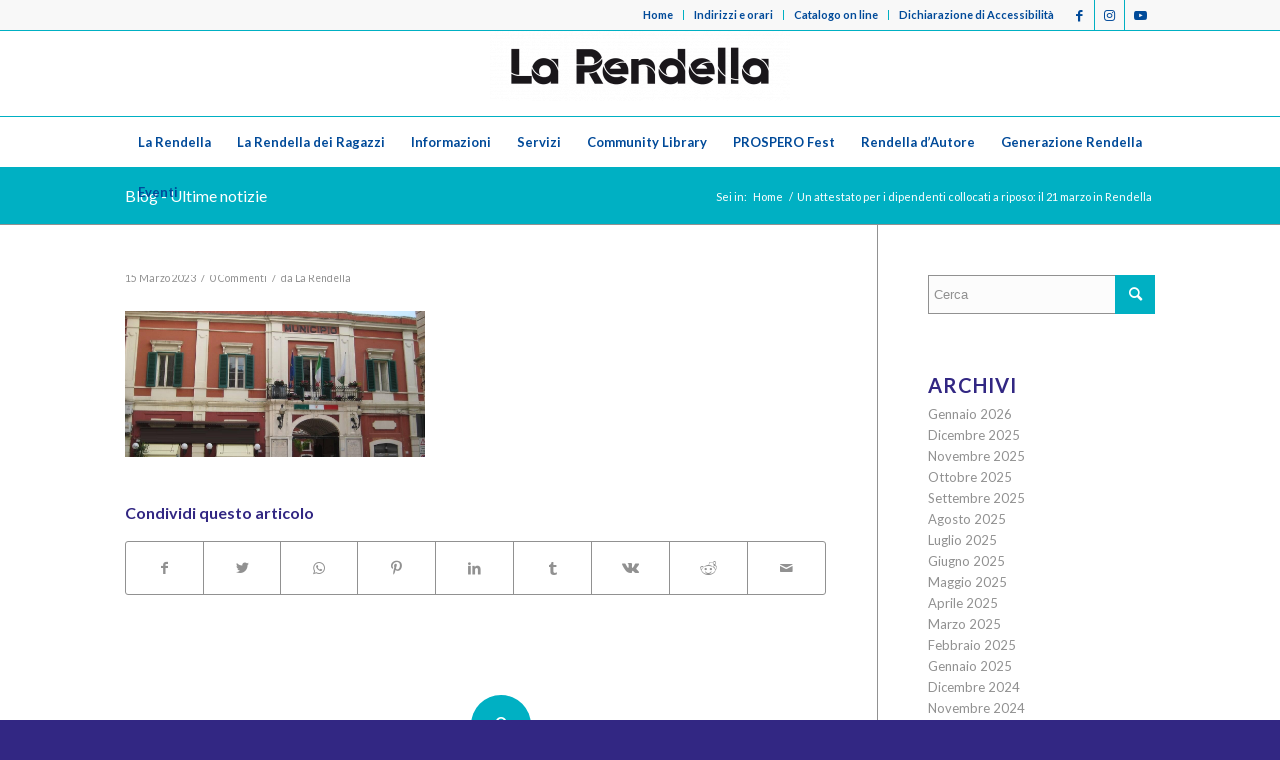

--- FILE ---
content_type: text/html; charset=UTF-8
request_url: https://larendella.it/2023/03/un-attestato-per-i-dipendenti-collocati-a-riposo-il-21-marzo-in-rendella/municipio/
body_size: 14703
content:
<!DOCTYPE html>
<html lang="it-IT" class="html_stretched responsive av-preloader-disabled av-default-lightbox  html_header_top html_logo_center html_bottom_nav_header html_menu_right html_custom html_header_sticky html_header_shrinking html_header_topbar_active html_mobile_menu_phone html_header_searchicon_disabled html_content_align_center html_header_unstick_top_disabled html_header_stretch_disabled html_av-submenu-hidden html_av-submenu-display-click html_av-overlay-side html_av-overlay-side-minimal html_av-submenu-noclone html_entry_id_26534 av-cookies-no-cookie-consent av-no-preview html_text_menu_active ">
<head>
<meta charset="UTF-8" />


<!-- mobile setting -->
<meta name="viewport" content="width=device-width, initial-scale=1">

<!-- Scripts/CSS and wp_head hook -->
<meta name='robots' content='index, follow, max-image-preview:large, max-snippet:-1, max-video-preview:-1' />
	<style>img:is([sizes="auto" i], [sizes^="auto," i]) { contain-intrinsic-size: 3000px 1500px }</style>
	
	<!-- This site is optimized with the Yoast SEO plugin v26.0 - https://yoast.com/wordpress/plugins/seo/ -->
	<title>- La Rendella - Biblioteca civica Monopoli</title>
	<link rel="canonical" href="https://larendella.it/2023/03/un-attestato-per-i-dipendenti-collocati-a-riposo-il-21-marzo-in-rendella/municipio/" />
	<meta property="og:locale" content="it_IT" />
	<meta property="og:type" content="article" />
	<meta property="og:title" content="- La Rendella - Biblioteca civica Monopoli" />
	<meta property="og:url" content="https://larendella.it/2023/03/un-attestato-per-i-dipendenti-collocati-a-riposo-il-21-marzo-in-rendella/municipio/" />
	<meta property="og:site_name" content="La Rendella - Biblioteca civica Monopoli" />
	<meta property="article:modified_time" content="2023-03-15T12:25:09+00:00" />
	<meta property="og:image" content="https://larendella.it/2023/03/un-attestato-per-i-dipendenti-collocati-a-riposo-il-21-marzo-in-rendella/municipio" />
	<meta property="og:image:width" content="1162" />
	<meta property="og:image:height" content="566" />
	<meta property="og:image:type" content="image/jpeg" />
	<script type="application/ld+json" class="yoast-schema-graph">{"@context":"https://schema.org","@graph":[{"@type":"WebPage","@id":"https://larendella.it/2023/03/un-attestato-per-i-dipendenti-collocati-a-riposo-il-21-marzo-in-rendella/municipio/","url":"https://larendella.it/2023/03/un-attestato-per-i-dipendenti-collocati-a-riposo-il-21-marzo-in-rendella/municipio/","name":"- La Rendella - Biblioteca civica Monopoli","isPartOf":{"@id":"https://larendella.it/#website"},"primaryImageOfPage":{"@id":"https://larendella.it/2023/03/un-attestato-per-i-dipendenti-collocati-a-riposo-il-21-marzo-in-rendella/municipio/#primaryimage"},"image":{"@id":"https://larendella.it/2023/03/un-attestato-per-i-dipendenti-collocati-a-riposo-il-21-marzo-in-rendella/municipio/#primaryimage"},"thumbnailUrl":"https://larendella.it/wp-content/uploads/2023/03/municipio.jpg","datePublished":"2023-03-15T12:25:06+00:00","dateModified":"2023-03-15T12:25:09+00:00","breadcrumb":{"@id":"https://larendella.it/2023/03/un-attestato-per-i-dipendenti-collocati-a-riposo-il-21-marzo-in-rendella/municipio/#breadcrumb"},"inLanguage":"it-IT","potentialAction":[{"@type":"ReadAction","target":["https://larendella.it/2023/03/un-attestato-per-i-dipendenti-collocati-a-riposo-il-21-marzo-in-rendella/municipio/"]}]},{"@type":"ImageObject","inLanguage":"it-IT","@id":"https://larendella.it/2023/03/un-attestato-per-i-dipendenti-collocati-a-riposo-il-21-marzo-in-rendella/municipio/#primaryimage","url":"https://larendella.it/wp-content/uploads/2023/03/municipio.jpg","contentUrl":"https://larendella.it/wp-content/uploads/2023/03/municipio.jpg"},{"@type":"BreadcrumbList","@id":"https://larendella.it/2023/03/un-attestato-per-i-dipendenti-collocati-a-riposo-il-21-marzo-in-rendella/municipio/#breadcrumb","itemListElement":[{"@type":"ListItem","position":1,"name":"Home","item":"https://larendella.it/homepage/"},{"@type":"ListItem","position":2,"name":"Un attestato per i dipendenti collocati a riposo: il 21 marzo in Rendella","item":"https://larendella.it/2023/03/un-attestato-per-i-dipendenti-collocati-a-riposo-il-21-marzo-in-rendella/"}]},{"@type":"WebSite","@id":"https://larendella.it/#website","url":"https://larendella.it/","name":"La Rendella - Biblioteca civica Monopoli","description":"Sito istituzionale della Biblioteca Civica di Monopoli","potentialAction":[{"@type":"SearchAction","target":{"@type":"EntryPoint","urlTemplate":"https://larendella.it/?s={search_term_string}"},"query-input":{"@type":"PropertyValueSpecification","valueRequired":true,"valueName":"search_term_string"}}],"inLanguage":"it-IT"}]}</script>
	<!-- / Yoast SEO plugin. -->


<link rel="alternate" type="application/rss+xml" title="La Rendella - Biblioteca civica Monopoli &raquo; Feed" href="https://larendella.it/feed/" />
<link rel="alternate" type="application/rss+xml" title="La Rendella - Biblioteca civica Monopoli &raquo; Feed dei commenti" href="https://larendella.it/comments/feed/" />
<link rel="alternate" type="application/rss+xml" title="La Rendella - Biblioteca civica Monopoli &raquo;  Feed dei commenti" href="https://larendella.it/2023/03/un-attestato-per-i-dipendenti-collocati-a-riposo-il-21-marzo-in-rendella/municipio/feed/" />

<!-- google webfont font replacement -->

			<script type='text/javascript'>

				(function() {
					
					/*	check if webfonts are disabled by user setting via cookie - or user must opt in.	*/
					var html = document.getElementsByTagName('html')[0];
					var cookie_check = html.className.indexOf('av-cookies-needs-opt-in') >= 0 || html.className.indexOf('av-cookies-can-opt-out') >= 0;
					var allow_continue = true;
					var silent_accept_cookie = html.className.indexOf('av-cookies-user-silent-accept') >= 0;

					if( cookie_check && ! silent_accept_cookie )
					{
						if( ! document.cookie.match(/aviaCookieConsent/) || html.className.indexOf('av-cookies-session-refused') >= 0 )
						{
							allow_continue = false;
						}
						else
						{
							if( ! document.cookie.match(/aviaPrivacyRefuseCookiesHideBar/) )
							{
								allow_continue = false;
							}
							else if( ! document.cookie.match(/aviaPrivacyEssentialCookiesEnabled/) )
							{
								allow_continue = false;
							}
							else if( document.cookie.match(/aviaPrivacyGoogleWebfontsDisabled/) )
							{
								allow_continue = false;
							}
						}
					}
					
					if( allow_continue )
					{
						var f = document.createElement('link');
					
						f.type 	= 'text/css';
						f.rel 	= 'stylesheet';
						f.href 	= '//fonts.googleapis.com/css?family=Lato:300,400,700';
						f.id 	= 'avia-google-webfont';

						document.getElementsByTagName('head')[0].appendChild(f);
					}
				})();
			
			</script>
			<script type="text/javascript">
/* <![CDATA[ */
window._wpemojiSettings = {"baseUrl":"https:\/\/s.w.org\/images\/core\/emoji\/16.0.1\/72x72\/","ext":".png","svgUrl":"https:\/\/s.w.org\/images\/core\/emoji\/16.0.1\/svg\/","svgExt":".svg","source":{"concatemoji":"https:\/\/larendella.it\/wp-includes\/js\/wp-emoji-release.min.js?ver=6.8.3"}};
/*! This file is auto-generated */
!function(s,n){var o,i,e;function c(e){try{var t={supportTests:e,timestamp:(new Date).valueOf()};sessionStorage.setItem(o,JSON.stringify(t))}catch(e){}}function p(e,t,n){e.clearRect(0,0,e.canvas.width,e.canvas.height),e.fillText(t,0,0);var t=new Uint32Array(e.getImageData(0,0,e.canvas.width,e.canvas.height).data),a=(e.clearRect(0,0,e.canvas.width,e.canvas.height),e.fillText(n,0,0),new Uint32Array(e.getImageData(0,0,e.canvas.width,e.canvas.height).data));return t.every(function(e,t){return e===a[t]})}function u(e,t){e.clearRect(0,0,e.canvas.width,e.canvas.height),e.fillText(t,0,0);for(var n=e.getImageData(16,16,1,1),a=0;a<n.data.length;a++)if(0!==n.data[a])return!1;return!0}function f(e,t,n,a){switch(t){case"flag":return n(e,"\ud83c\udff3\ufe0f\u200d\u26a7\ufe0f","\ud83c\udff3\ufe0f\u200b\u26a7\ufe0f")?!1:!n(e,"\ud83c\udde8\ud83c\uddf6","\ud83c\udde8\u200b\ud83c\uddf6")&&!n(e,"\ud83c\udff4\udb40\udc67\udb40\udc62\udb40\udc65\udb40\udc6e\udb40\udc67\udb40\udc7f","\ud83c\udff4\u200b\udb40\udc67\u200b\udb40\udc62\u200b\udb40\udc65\u200b\udb40\udc6e\u200b\udb40\udc67\u200b\udb40\udc7f");case"emoji":return!a(e,"\ud83e\udedf")}return!1}function g(e,t,n,a){var r="undefined"!=typeof WorkerGlobalScope&&self instanceof WorkerGlobalScope?new OffscreenCanvas(300,150):s.createElement("canvas"),o=r.getContext("2d",{willReadFrequently:!0}),i=(o.textBaseline="top",o.font="600 32px Arial",{});return e.forEach(function(e){i[e]=t(o,e,n,a)}),i}function t(e){var t=s.createElement("script");t.src=e,t.defer=!0,s.head.appendChild(t)}"undefined"!=typeof Promise&&(o="wpEmojiSettingsSupports",i=["flag","emoji"],n.supports={everything:!0,everythingExceptFlag:!0},e=new Promise(function(e){s.addEventListener("DOMContentLoaded",e,{once:!0})}),new Promise(function(t){var n=function(){try{var e=JSON.parse(sessionStorage.getItem(o));if("object"==typeof e&&"number"==typeof e.timestamp&&(new Date).valueOf()<e.timestamp+604800&&"object"==typeof e.supportTests)return e.supportTests}catch(e){}return null}();if(!n){if("undefined"!=typeof Worker&&"undefined"!=typeof OffscreenCanvas&&"undefined"!=typeof URL&&URL.createObjectURL&&"undefined"!=typeof Blob)try{var e="postMessage("+g.toString()+"("+[JSON.stringify(i),f.toString(),p.toString(),u.toString()].join(",")+"));",a=new Blob([e],{type:"text/javascript"}),r=new Worker(URL.createObjectURL(a),{name:"wpTestEmojiSupports"});return void(r.onmessage=function(e){c(n=e.data),r.terminate(),t(n)})}catch(e){}c(n=g(i,f,p,u))}t(n)}).then(function(e){for(var t in e)n.supports[t]=e[t],n.supports.everything=n.supports.everything&&n.supports[t],"flag"!==t&&(n.supports.everythingExceptFlag=n.supports.everythingExceptFlag&&n.supports[t]);n.supports.everythingExceptFlag=n.supports.everythingExceptFlag&&!n.supports.flag,n.DOMReady=!1,n.readyCallback=function(){n.DOMReady=!0}}).then(function(){return e}).then(function(){var e;n.supports.everything||(n.readyCallback(),(e=n.source||{}).concatemoji?t(e.concatemoji):e.wpemoji&&e.twemoji&&(t(e.twemoji),t(e.wpemoji)))}))}((window,document),window._wpemojiSettings);
/* ]]> */
</script>
<style id='wp-emoji-styles-inline-css' type='text/css'>

	img.wp-smiley, img.emoji {
		display: inline !important;
		border: none !important;
		box-shadow: none !important;
		height: 1em !important;
		width: 1em !important;
		margin: 0 0.07em !important;
		vertical-align: -0.1em !important;
		background: none !important;
		padding: 0 !important;
	}
</style>
<link rel='stylesheet' id='wp-block-library-css' href='https://larendella.it/wp-includes/css/dist/block-library/style.min.css?ver=6.8.3' type='text/css' media='all' />
<style id='classic-theme-styles-inline-css' type='text/css'>
/*! This file is auto-generated */
.wp-block-button__link{color:#fff;background-color:#32373c;border-radius:9999px;box-shadow:none;text-decoration:none;padding:calc(.667em + 2px) calc(1.333em + 2px);font-size:1.125em}.wp-block-file__button{background:#32373c;color:#fff;text-decoration:none}
</style>
<style id='global-styles-inline-css' type='text/css'>
:root{--wp--preset--aspect-ratio--square: 1;--wp--preset--aspect-ratio--4-3: 4/3;--wp--preset--aspect-ratio--3-4: 3/4;--wp--preset--aspect-ratio--3-2: 3/2;--wp--preset--aspect-ratio--2-3: 2/3;--wp--preset--aspect-ratio--16-9: 16/9;--wp--preset--aspect-ratio--9-16: 9/16;--wp--preset--color--black: #000000;--wp--preset--color--cyan-bluish-gray: #abb8c3;--wp--preset--color--white: #ffffff;--wp--preset--color--pale-pink: #f78da7;--wp--preset--color--vivid-red: #cf2e2e;--wp--preset--color--luminous-vivid-orange: #ff6900;--wp--preset--color--luminous-vivid-amber: #fcb900;--wp--preset--color--light-green-cyan: #7bdcb5;--wp--preset--color--vivid-green-cyan: #00d084;--wp--preset--color--pale-cyan-blue: #8ed1fc;--wp--preset--color--vivid-cyan-blue: #0693e3;--wp--preset--color--vivid-purple: #9b51e0;--wp--preset--gradient--vivid-cyan-blue-to-vivid-purple: linear-gradient(135deg,rgba(6,147,227,1) 0%,rgb(155,81,224) 100%);--wp--preset--gradient--light-green-cyan-to-vivid-green-cyan: linear-gradient(135deg,rgb(122,220,180) 0%,rgb(0,208,130) 100%);--wp--preset--gradient--luminous-vivid-amber-to-luminous-vivid-orange: linear-gradient(135deg,rgba(252,185,0,1) 0%,rgba(255,105,0,1) 100%);--wp--preset--gradient--luminous-vivid-orange-to-vivid-red: linear-gradient(135deg,rgba(255,105,0,1) 0%,rgb(207,46,46) 100%);--wp--preset--gradient--very-light-gray-to-cyan-bluish-gray: linear-gradient(135deg,rgb(238,238,238) 0%,rgb(169,184,195) 100%);--wp--preset--gradient--cool-to-warm-spectrum: linear-gradient(135deg,rgb(74,234,220) 0%,rgb(151,120,209) 20%,rgb(207,42,186) 40%,rgb(238,44,130) 60%,rgb(251,105,98) 80%,rgb(254,248,76) 100%);--wp--preset--gradient--blush-light-purple: linear-gradient(135deg,rgb(255,206,236) 0%,rgb(152,150,240) 100%);--wp--preset--gradient--blush-bordeaux: linear-gradient(135deg,rgb(254,205,165) 0%,rgb(254,45,45) 50%,rgb(107,0,62) 100%);--wp--preset--gradient--luminous-dusk: linear-gradient(135deg,rgb(255,203,112) 0%,rgb(199,81,192) 50%,rgb(65,88,208) 100%);--wp--preset--gradient--pale-ocean: linear-gradient(135deg,rgb(255,245,203) 0%,rgb(182,227,212) 50%,rgb(51,167,181) 100%);--wp--preset--gradient--electric-grass: linear-gradient(135deg,rgb(202,248,128) 0%,rgb(113,206,126) 100%);--wp--preset--gradient--midnight: linear-gradient(135deg,rgb(2,3,129) 0%,rgb(40,116,252) 100%);--wp--preset--font-size--small: 13px;--wp--preset--font-size--medium: 20px;--wp--preset--font-size--large: 36px;--wp--preset--font-size--x-large: 42px;--wp--preset--spacing--20: 0.44rem;--wp--preset--spacing--30: 0.67rem;--wp--preset--spacing--40: 1rem;--wp--preset--spacing--50: 1.5rem;--wp--preset--spacing--60: 2.25rem;--wp--preset--spacing--70: 3.38rem;--wp--preset--spacing--80: 5.06rem;--wp--preset--shadow--natural: 6px 6px 9px rgba(0, 0, 0, 0.2);--wp--preset--shadow--deep: 12px 12px 50px rgba(0, 0, 0, 0.4);--wp--preset--shadow--sharp: 6px 6px 0px rgba(0, 0, 0, 0.2);--wp--preset--shadow--outlined: 6px 6px 0px -3px rgba(255, 255, 255, 1), 6px 6px rgba(0, 0, 0, 1);--wp--preset--shadow--crisp: 6px 6px 0px rgba(0, 0, 0, 1);}:where(.is-layout-flex){gap: 0.5em;}:where(.is-layout-grid){gap: 0.5em;}body .is-layout-flex{display: flex;}.is-layout-flex{flex-wrap: wrap;align-items: center;}.is-layout-flex > :is(*, div){margin: 0;}body .is-layout-grid{display: grid;}.is-layout-grid > :is(*, div){margin: 0;}:where(.wp-block-columns.is-layout-flex){gap: 2em;}:where(.wp-block-columns.is-layout-grid){gap: 2em;}:where(.wp-block-post-template.is-layout-flex){gap: 1.25em;}:where(.wp-block-post-template.is-layout-grid){gap: 1.25em;}.has-black-color{color: var(--wp--preset--color--black) !important;}.has-cyan-bluish-gray-color{color: var(--wp--preset--color--cyan-bluish-gray) !important;}.has-white-color{color: var(--wp--preset--color--white) !important;}.has-pale-pink-color{color: var(--wp--preset--color--pale-pink) !important;}.has-vivid-red-color{color: var(--wp--preset--color--vivid-red) !important;}.has-luminous-vivid-orange-color{color: var(--wp--preset--color--luminous-vivid-orange) !important;}.has-luminous-vivid-amber-color{color: var(--wp--preset--color--luminous-vivid-amber) !important;}.has-light-green-cyan-color{color: var(--wp--preset--color--light-green-cyan) !important;}.has-vivid-green-cyan-color{color: var(--wp--preset--color--vivid-green-cyan) !important;}.has-pale-cyan-blue-color{color: var(--wp--preset--color--pale-cyan-blue) !important;}.has-vivid-cyan-blue-color{color: var(--wp--preset--color--vivid-cyan-blue) !important;}.has-vivid-purple-color{color: var(--wp--preset--color--vivid-purple) !important;}.has-black-background-color{background-color: var(--wp--preset--color--black) !important;}.has-cyan-bluish-gray-background-color{background-color: var(--wp--preset--color--cyan-bluish-gray) !important;}.has-white-background-color{background-color: var(--wp--preset--color--white) !important;}.has-pale-pink-background-color{background-color: var(--wp--preset--color--pale-pink) !important;}.has-vivid-red-background-color{background-color: var(--wp--preset--color--vivid-red) !important;}.has-luminous-vivid-orange-background-color{background-color: var(--wp--preset--color--luminous-vivid-orange) !important;}.has-luminous-vivid-amber-background-color{background-color: var(--wp--preset--color--luminous-vivid-amber) !important;}.has-light-green-cyan-background-color{background-color: var(--wp--preset--color--light-green-cyan) !important;}.has-vivid-green-cyan-background-color{background-color: var(--wp--preset--color--vivid-green-cyan) !important;}.has-pale-cyan-blue-background-color{background-color: var(--wp--preset--color--pale-cyan-blue) !important;}.has-vivid-cyan-blue-background-color{background-color: var(--wp--preset--color--vivid-cyan-blue) !important;}.has-vivid-purple-background-color{background-color: var(--wp--preset--color--vivid-purple) !important;}.has-black-border-color{border-color: var(--wp--preset--color--black) !important;}.has-cyan-bluish-gray-border-color{border-color: var(--wp--preset--color--cyan-bluish-gray) !important;}.has-white-border-color{border-color: var(--wp--preset--color--white) !important;}.has-pale-pink-border-color{border-color: var(--wp--preset--color--pale-pink) !important;}.has-vivid-red-border-color{border-color: var(--wp--preset--color--vivid-red) !important;}.has-luminous-vivid-orange-border-color{border-color: var(--wp--preset--color--luminous-vivid-orange) !important;}.has-luminous-vivid-amber-border-color{border-color: var(--wp--preset--color--luminous-vivid-amber) !important;}.has-light-green-cyan-border-color{border-color: var(--wp--preset--color--light-green-cyan) !important;}.has-vivid-green-cyan-border-color{border-color: var(--wp--preset--color--vivid-green-cyan) !important;}.has-pale-cyan-blue-border-color{border-color: var(--wp--preset--color--pale-cyan-blue) !important;}.has-vivid-cyan-blue-border-color{border-color: var(--wp--preset--color--vivid-cyan-blue) !important;}.has-vivid-purple-border-color{border-color: var(--wp--preset--color--vivid-purple) !important;}.has-vivid-cyan-blue-to-vivid-purple-gradient-background{background: var(--wp--preset--gradient--vivid-cyan-blue-to-vivid-purple) !important;}.has-light-green-cyan-to-vivid-green-cyan-gradient-background{background: var(--wp--preset--gradient--light-green-cyan-to-vivid-green-cyan) !important;}.has-luminous-vivid-amber-to-luminous-vivid-orange-gradient-background{background: var(--wp--preset--gradient--luminous-vivid-amber-to-luminous-vivid-orange) !important;}.has-luminous-vivid-orange-to-vivid-red-gradient-background{background: var(--wp--preset--gradient--luminous-vivid-orange-to-vivid-red) !important;}.has-very-light-gray-to-cyan-bluish-gray-gradient-background{background: var(--wp--preset--gradient--very-light-gray-to-cyan-bluish-gray) !important;}.has-cool-to-warm-spectrum-gradient-background{background: var(--wp--preset--gradient--cool-to-warm-spectrum) !important;}.has-blush-light-purple-gradient-background{background: var(--wp--preset--gradient--blush-light-purple) !important;}.has-blush-bordeaux-gradient-background{background: var(--wp--preset--gradient--blush-bordeaux) !important;}.has-luminous-dusk-gradient-background{background: var(--wp--preset--gradient--luminous-dusk) !important;}.has-pale-ocean-gradient-background{background: var(--wp--preset--gradient--pale-ocean) !important;}.has-electric-grass-gradient-background{background: var(--wp--preset--gradient--electric-grass) !important;}.has-midnight-gradient-background{background: var(--wp--preset--gradient--midnight) !important;}.has-small-font-size{font-size: var(--wp--preset--font-size--small) !important;}.has-medium-font-size{font-size: var(--wp--preset--font-size--medium) !important;}.has-large-font-size{font-size: var(--wp--preset--font-size--large) !important;}.has-x-large-font-size{font-size: var(--wp--preset--font-size--x-large) !important;}
:where(.wp-block-post-template.is-layout-flex){gap: 1.25em;}:where(.wp-block-post-template.is-layout-grid){gap: 1.25em;}
:where(.wp-block-columns.is-layout-flex){gap: 2em;}:where(.wp-block-columns.is-layout-grid){gap: 2em;}
:root :where(.wp-block-pullquote){font-size: 1.5em;line-height: 1.6;}
</style>
<link rel='stylesheet' id='avia-merged-styles-css' href='https://larendella.it/wp-content/uploads/dynamic_avia/avia-merged-styles-17e663665d33a7afead3efc7df41774b---68da7bf426264.css' type='text/css' media='all' />
<script type="text/javascript" src="https://larendella.it/wp-includes/js/jquery/jquery.min.js?ver=3.7.1" id="jquery-core-js"></script>
<script type="text/javascript" src="https://larendella.it/wp-includes/js/jquery/jquery-migrate.min.js?ver=3.4.1" id="jquery-migrate-js"></script>
<link rel="https://api.w.org/" href="https://larendella.it/wp-json/" /><link rel="alternate" title="JSON" type="application/json" href="https://larendella.it/wp-json/wp/v2/media/26534" /><link rel="EditURI" type="application/rsd+xml" title="RSD" href="https://larendella.it/xmlrpc.php?rsd" />
<meta name="generator" content="WordPress 6.8.3" />
<link rel='shortlink' href='https://larendella.it/?p=26534' />
<link rel="alternate" title="oEmbed (JSON)" type="application/json+oembed" href="https://larendella.it/wp-json/oembed/1.0/embed?url=https%3A%2F%2Flarendella.it%2F2023%2F03%2Fun-attestato-per-i-dipendenti-collocati-a-riposo-il-21-marzo-in-rendella%2Fmunicipio%2F" />
<link rel="alternate" title="oEmbed (XML)" type="text/xml+oembed" href="https://larendella.it/wp-json/oembed/1.0/embed?url=https%3A%2F%2Flarendella.it%2F2023%2F03%2Fun-attestato-per-i-dipendenti-collocati-a-riposo-il-21-marzo-in-rendella%2Fmunicipio%2F&#038;format=xml" />
<link rel="profile" href="http://gmpg.org/xfn/11" />
<link rel="alternate" type="application/rss+xml" title="La Rendella - Biblioteca civica Monopoli RSS2 Feed" href="https://larendella.it/feed/" />
<link rel="pingback" href="https://larendella.it/xmlrpc.php" />

<style type='text/css' media='screen'>
 #top #header_main > .container, #top #header_main > .container .main_menu  .av-main-nav > li > a, #top #header_main #menu-item-shop .cart_dropdown_link{ height:85px; line-height: 85px; }
 .html_top_nav_header .av-logo-container{ height:85px;  }
 .html_header_top.html_header_sticky #top #wrap_all #main{ padding-top:167px; } 
</style>
<!--[if lt IE 9]><script src="https://larendella.it/wp-content/themes/enfold/js/html5shiv.js"></script><![endif]-->
<link rel="icon" href="http://larendella.it/wp-content/uploads/2019/12/favicon.png" type="image/png">

<!-- To speed up the rendering and to display the site as fast as possible to the user we include some styles and scripts for above the fold content inline -->
<script type="text/javascript">'use strict';var avia_is_mobile=!1;if(/Android|webOS|iPhone|iPad|iPod|BlackBerry|IEMobile|Opera Mini/i.test(navigator.userAgent)&&'ontouchstart' in document.documentElement){avia_is_mobile=!0;document.documentElement.className+=' avia_mobile '}
else{document.documentElement.className+=' avia_desktop '};document.documentElement.className+=' js_active ';(function(){var e=['-webkit-','-moz-','-ms-',''],n='';for(var t in e){if(e[t]+'transform' in document.documentElement.style){document.documentElement.className+=' avia_transform ';n=e[t]+'transform'};if(e[t]+'perspective' in document.documentElement.style)document.documentElement.className+=' avia_transform3d '};if(typeof document.getElementsByClassName=='function'&&typeof document.documentElement.getBoundingClientRect=='function'&&avia_is_mobile==!1){if(n&&window.innerHeight>0){setTimeout(function(){var e=0,o={},a=0,t=document.getElementsByClassName('av-parallax'),i=window.pageYOffset||document.documentElement.scrollTop;for(e=0;e<t.length;e++){t[e].style.top='0px';o=t[e].getBoundingClientRect();a=Math.ceil((window.innerHeight+i-o.top)*0.3);t[e].style[n]='translate(0px, '+a+'px)';t[e].style.top='auto';t[e].className+=' enabled-parallax '}},50)}}})();</script><style type='text/css'>
@font-face {font-family: 'entypo-fontello'; font-weight: normal; font-style: normal; font-display: auto;
src: url('https://larendella.it/wp-content/themes/enfold/config-templatebuilder/avia-template-builder/assets/fonts/entypo-fontello.woff2') format('woff2'),
url('https://larendella.it/wp-content/themes/enfold/config-templatebuilder/avia-template-builder/assets/fonts/entypo-fontello.woff') format('woff'),
url('https://larendella.it/wp-content/themes/enfold/config-templatebuilder/avia-template-builder/assets/fonts/entypo-fontello.ttf') format('truetype'), 
url('https://larendella.it/wp-content/themes/enfold/config-templatebuilder/avia-template-builder/assets/fonts/entypo-fontello.svg#entypo-fontello') format('svg'),
url('https://larendella.it/wp-content/themes/enfold/config-templatebuilder/avia-template-builder/assets/fonts/entypo-fontello.eot'),
url('https://larendella.it/wp-content/themes/enfold/config-templatebuilder/avia-template-builder/assets/fonts/entypo-fontello.eot?#iefix') format('embedded-opentype');
} #top .avia-font-entypo-fontello, body .avia-font-entypo-fontello, html body [data-av_iconfont='entypo-fontello']:before{ font-family: 'entypo-fontello'; }
</style>

<!--
Debugging Info for Theme support: 

Theme: Enfold
Version: 4.8.3
Installed: enfold
AviaFramework Version: 5.0
AviaBuilder Version: 4.8
aviaElementManager Version: 1.0.1
- - - - - - - - - - -
ChildTheme: Biblioteca Monopoli
ChildTheme Version: 1.0
ChildTheme Installed: enfold

ML:1024-PU:68-PLA:5
WP:6.8.3
Compress: CSS:all theme files - JS:all theme files
Updates: disabled
PLAu:4
-->
</head>




<body id="top" class="attachment wp-singular attachment-template-default single single-attachment postid-26534 attachmentid-26534 attachment-jpeg wp-theme-enfold wp-child-theme-biblio-mon  rtl_columns stretched lato avia-responsive-images-support" itemscope="itemscope" itemtype="https://schema.org/WebPage" >

	
	<div id='wrap_all'>

	
<header id='header' class='all_colors header_color light_bg_color  av_header_top av_logo_center av_bottom_nav_header av_menu_right av_custom av_header_sticky av_header_shrinking av_header_stretch_disabled av_mobile_menu_phone av_header_searchicon_disabled av_header_unstick_top_disabled av_header_border_disabled'  role="banner" itemscope="itemscope" itemtype="https://schema.org/WPHeader" >

		<div id='header_meta' class='container_wrap container_wrap_meta  av_icon_active_right av_extra_header_active av_secondary_right av_entry_id_26534'>
		
			      <div class='container'>
			      <ul class='noLightbox social_bookmarks icon_count_3'><li class='social_bookmarks_facebook av-social-link-facebook social_icon_1'><a target="_blank" aria-label="Collegamento a Facebook" href='https://www.facebook.com/larendella' aria-hidden='false' data-av_icon='' data-av_iconfont='entypo-fontello' title='Facebook' rel="noopener"><span class='avia_hidden_link_text'>Facebook</span></a></li><li class='social_bookmarks_instagram av-social-link-instagram social_icon_2'><a target="_blank" aria-label="Collegamento a Instagram" href='https://www.instagram.com/larendella/' aria-hidden='false' data-av_icon='' data-av_iconfont='entypo-fontello' title='Instagram' rel="noopener"><span class='avia_hidden_link_text'>Instagram</span></a></li><li class='social_bookmarks_youtube av-social-link-youtube social_icon_3'><a target="_blank" aria-label="Collegamento a Youtube" href='https://www.youtube.com/channel/UCY9qv86FoyhPVgM_xDMuHqg' aria-hidden='false' data-av_icon='' data-av_iconfont='entypo-fontello' title='Youtube' rel="noopener"><span class='avia_hidden_link_text'>Youtube</span></a></li></ul><nav class='sub_menu'  role="navigation" itemscope="itemscope" itemtype="https://schema.org/SiteNavigationElement" ><ul id="avia2-menu" class="menu"><li id="menu-item-3015" class="menu-item menu-item-type-custom menu-item-object-custom menu-item-home menu-item-3015"><a href="http://larendella.it/">Home</a></li>
<li id="menu-item-3219" class="menu-item menu-item-type-post_type menu-item-object-page menu-item-3219"><a href="https://larendella.it/indirizzi-e-orari/">Indirizzi e orari</a></li>
<li id="menu-item-5404" class="menu-item menu-item-type-custom menu-item-object-custom menu-item-5404"><a target="_blank" href="https://cloud.sbn.it/opac2/BA1/37/ricercaSemplice" rel="noopener">Catalogo on line</a></li>
<li id="menu-item-16638" class="menu-item menu-item-type-custom menu-item-object-custom menu-item-16638"><a target="_blank" href="https://form.agid.gov.it/view/4f0ee2fd-df26-4a09-882e-edad294c45d8/" rel="noopener">Dichiarazione di Accessibilità</a></li>
</ul></nav>			      </div>
		</div>

		<div  id='header_main' class='container_wrap container_wrap_logo'>
	
        <div class='container av-logo-container'><div class='inner-container'><span class='logo'><a href='https://larendella.it/'><img src="http://larendella.it/wp-content/uploads/2022/04/La-Rendella-300x70.png" height="100" width="300" alt='La Rendella - Biblioteca civica Monopoli' title='' /></a></span></div></div><div id='header_main_alternate' class='container_wrap'><div class='container'><nav class='main_menu' data-selectname='Seleziona una pagina'  role="navigation" itemscope="itemscope" itemtype="https://schema.org/SiteNavigationElement" ><div class="avia-menu av-main-nav-wrap"><ul id="avia-menu" class="menu av-main-nav"><li id="menu-item-3385" class="menu-item menu-item-type-custom menu-item-object-custom menu-item-has-children menu-item-top-level menu-item-top-level-1"><a href="#" itemprop="url"><span class="avia-bullet"></span><span class="avia-menu-text">La Rendella</span><span class="avia-menu-fx"><span class="avia-arrow-wrap"><span class="avia-arrow"></span></span></span></a>


<ul class="sub-menu">
	<li id="menu-item-5381" class="menu-item menu-item-type-post_type menu-item-object-page"><a href="https://larendella.it/la-rendella/la-biblioteca-civica-prospero-rendella/" itemprop="url"><span class="avia-bullet"></span><span class="avia-menu-text">Biblioteca civica Prospero Rendella</span></a></li>
	<li id="menu-item-15391" class="menu-item menu-item-type-post_type menu-item-object-page"><a href="https://larendella.it/la-rendella/music-lab/" itemprop="url"><span class="avia-bullet"></span><span class="avia-menu-text">Music Lab</span></a></li>
	<li id="menu-item-15404" class="menu-item menu-item-type-post_type menu-item-object-page"><a href="https://larendella.it/la-rendella/food-lab/" itemprop="url"><span class="avia-bullet"></span><span class="avia-menu-text">Food Lab</span></a></li>
	<li id="menu-item-15475" class="menu-item menu-item-type-post_type menu-item-object-page"><a href="https://larendella.it/la-rendella/hi-tech-lab/" itemprop="url"><span class="avia-bullet"></span><span class="avia-menu-text">Hi-tech Lab</span></a></li>
	<li id="menu-item-3387" class="menu-item menu-item-type-post_type menu-item-object-page"><a href="https://larendella.it/la-rendella/archivio-storico/" itemprop="url"><span class="avia-bullet"></span><span class="avia-menu-text">Archivio storico</span></a></li>
	<li id="menu-item-27942" class="menu-item menu-item-type-custom menu-item-object-custom menu-item-has-children"><a href="#" itemprop="url"><span class="avia-bullet"></span><span class="avia-menu-text">Sala dei Pescatori</span></a>
	<ul class="sub-menu">
		<li id="menu-item-15308" class="menu-item menu-item-type-post_type menu-item-object-page"><a href="https://larendella.it/la-rendella/sala-dei-pescatori/" itemprop="url"><span class="avia-bullet"></span><span class="avia-menu-text">La sala</span></a></li>
		<li id="menu-item-27941" class="menu-item menu-item-type-post_type menu-item-object-page"><a href="https://larendella.it/la-rendella/info-point/" itemprop="url"><span class="avia-bullet"></span><span class="avia-menu-text">Info-Point</span></a></li>
		<li id="menu-item-27940" class="menu-item menu-item-type-post_type menu-item-object-page"><a href="https://larendella.it/la-rendella/rotte-da-sud-est/" itemprop="url"><span class="avia-bullet"></span><span class="avia-menu-text">Rotte da sud est</span></a></li>
	</ul>
</li>
	<li id="menu-item-5377" class="menu-item menu-item-type-custom menu-item-object-custom menu-item-has-children"><a href="#" itemprop="url"><span class="avia-bullet"></span><span class="avia-menu-text">Notizie storiche</span></a>
	<ul class="sub-menu">
		<li id="menu-item-3287" class="menu-item menu-item-type-post_type menu-item-object-page"><a href="https://larendella.it/la-storia/profilo-storico/" itemprop="url"><span class="avia-bullet"></span><span class="avia-menu-text">Profilo storico</span></a></li>
		<li id="menu-item-5378" class="menu-item menu-item-type-post_type menu-item-object-page"><a href="https://larendella.it/la-storia/il-palazzo/" itemprop="url"><span class="avia-bullet"></span><span class="avia-menu-text">Il Palazzo</span></a></li>
		<li id="menu-item-5379" class="menu-item menu-item-type-post_type menu-item-object-page"><a href="https://larendella.it/la-storia/gli-scavi-archeologici/" itemprop="url"><span class="avia-bullet"></span><span class="avia-menu-text">Gli scavi archeologici</span></a></li>
		<li id="menu-item-5380" class="menu-item menu-item-type-post_type menu-item-object-page"><a href="https://larendella.it/la-storia/prospero-rendella/" itemprop="url"><span class="avia-bullet"></span><span class="avia-menu-text">Prospero Rendella</span></a></li>
	</ul>
</li>
</ul>
</li>
<li id="menu-item-15651" class="menu-item menu-item-type-custom menu-item-object-custom menu-item-has-children menu-item-top-level menu-item-top-level-2"><a href="#" itemprop="url"><span class="avia-bullet"></span><span class="avia-menu-text">La Rendella dei Ragazzi</span><span class="avia-menu-fx"><span class="avia-arrow-wrap"><span class="avia-arrow"></span></span></span></a>


<ul class="sub-menu">
	<li id="menu-item-5729" class="menu-item menu-item-type-post_type menu-item-object-page"><a href="https://larendella.it/rendella-0-12-anni/" itemprop="url"><span class="avia-bullet"></span><span class="avia-menu-text">Rendella 0-12 anni</span></a></li>
	<li id="menu-item-15585" class="menu-item menu-item-type-post_type menu-item-object-page"><a href="https://larendella.it/young-adult/" itemprop="url"><span class="avia-bullet"></span><span class="avia-menu-text">Young Adult</span></a></li>
	<li id="menu-item-15576" class="menu-item menu-item-type-custom menu-item-object-custom menu-item-has-children"><a href="#" itemprop="url"><span class="avia-bullet"></span><span class="avia-menu-text">Attività</span></a>
	<ul class="sub-menu">
		<li id="menu-item-18079" class="menu-item menu-item-type-custom menu-item-object-custom menu-item-has-children"><a href="#" itemprop="url"><span class="avia-bullet"></span><span class="avia-menu-text">Proposte per le scuole</span></a>
		<ul class="sub-menu">
			<li id="menu-item-26743" class="menu-item menu-item-type-post_type menu-item-object-page"><a href="https://larendella.it/proposte-per-le-scuole-anno-2023-2024/" itemprop="url"><span class="avia-bullet"></span><span class="avia-menu-text">Anno 2023/2024</span></a></li>
			<li id="menu-item-25120" class="menu-item menu-item-type-post_type menu-item-object-page"><a href="https://larendella.it/proposte-per-le-scuole-anno-2022/" itemprop="url"><span class="avia-bullet"></span><span class="avia-menu-text">Anno 2022</span></a></li>
			<li id="menu-item-18072" class="menu-item menu-item-type-post_type menu-item-object-page"><a href="https://larendella.it/proposte-per-le-scuole-anno-2021/" itemprop="url"><span class="avia-bullet"></span><span class="avia-menu-text">Anno 2021</span></a></li>
			<li id="menu-item-18077" class="menu-item menu-item-type-post_type menu-item-object-page"><a href="https://larendella.it/proposte-per-le-scuole-anno-2020/" itemprop="url"><span class="avia-bullet"></span><span class="avia-menu-text">Anno 2020</span></a></li>
		</ul>
</li>
		<li id="menu-item-12397" class="menu-item menu-item-type-post_type menu-item-object-page"><a href="https://larendella.it/rendella-dei-bambini/" itemprop="url"><span class="avia-bullet"></span><span class="avia-menu-text">Rendella dei bambini</span></a></li>
	</ul>
</li>
</ul>
</li>
<li id="menu-item-5384" class="menu-item menu-item-type-custom menu-item-object-custom menu-item-has-children menu-item-top-level menu-item-top-level-3"><a href="#" itemprop="url"><span class="avia-bullet"></span><span class="avia-menu-text">Informazioni</span><span class="avia-menu-fx"><span class="avia-arrow-wrap"><span class="avia-arrow"></span></span></span></a>


<ul class="sub-menu">
	<li id="menu-item-5395" class="menu-item menu-item-type-post_type menu-item-object-page"><a href="https://larendella.it/indirizzi-e-orari/" itemprop="url"><span class="avia-bullet"></span><span class="avia-menu-text">Indirizzi e orari</span></a></li>
	<li id="menu-item-5402" class="menu-item menu-item-type-post_type menu-item-object-page"><a href="https://larendella.it/accesso-e-iscrizione/" itemprop="url"><span class="avia-bullet"></span><span class="avia-menu-text">Accesso e Iscrizione</span></a></li>
	<li id="menu-item-5403" class="menu-item menu-item-type-custom menu-item-object-custom menu-item-has-children"><a href="#" itemprop="url"><span class="avia-bullet"></span><span class="avia-menu-text">Spazi</span></a>
	<ul class="sub-menu">
		<li id="menu-item-15574" class="menu-item menu-item-type-post_type menu-item-object-page"><a href="https://larendella.it/mappa-della-biblioteca/" itemprop="url"><span class="avia-bullet"></span><span class="avia-menu-text">Mappa della biblioteca</span></a></li>
		<li id="menu-item-15690" class="menu-item menu-item-type-post_type menu-item-object-page"><a href="https://larendella.it/come-utilizzare-gli-spazi-della-biblioteca/" itemprop="url"><span class="avia-bullet"></span><span class="avia-menu-text">Come utilizzare gli spazi della biblioteca</span></a></li>
	</ul>
</li>
	<li id="menu-item-15566" class="menu-item menu-item-type-custom menu-item-object-custom menu-item-has-children"><a href="#" itemprop="url"><span class="avia-bullet"></span><span class="avia-menu-text">Collezioni</span></a>
	<ul class="sub-menu">
		<li id="menu-item-15570" class="menu-item menu-item-type-post_type menu-item-object-page"><a href="https://larendella.it/il-patrimonio/" itemprop="url"><span class="avia-bullet"></span><span class="avia-menu-text">Il Patrimonio</span></a></li>
	</ul>
</li>
</ul>
</li>
<li id="menu-item-3766" class="menu-item menu-item-type-custom menu-item-object-custom menu-item-has-children menu-item-top-level menu-item-top-level-4"><a href="#" itemprop="url"><span class="avia-bullet"></span><span class="avia-menu-text">Servizi</span><span class="avia-menu-fx"><span class="avia-arrow-wrap"><span class="avia-arrow"></span></span></span></a>


<ul class="sub-menu">
	<li id="menu-item-10643" class="menu-item menu-item-type-post_type menu-item-object-page"><a href="https://larendella.it/accesso-ai-cataloghi/" itemprop="url"><span class="avia-bullet"></span><span class="avia-menu-text">Accesso ai cataloghi</span></a></li>
	<li id="menu-item-5591" class="menu-item menu-item-type-post_type menu-item-object-page"><a href="https://larendella.it/prestito/" itemprop="url"><span class="avia-bullet"></span><span class="avia-menu-text">Prestito</span></a></li>
	<li id="menu-item-6634" class="menu-item menu-item-type-post_type menu-item-object-page"><a href="https://larendella.it/prestito-interbibliotecario-e-document-delivery/" itemprop="url"><span class="avia-bullet"></span><span class="avia-menu-text">Prestito Interbibliotecario e Document Delivery</span></a></li>
	<li id="menu-item-15278" class="menu-item menu-item-type-post_type menu-item-object-page"><a href="https://larendella.it/medialibraryonline/" itemprop="url"><span class="avia-bullet"></span><span class="avia-menu-text">MediaLibraryOnLine</span></a></li>
	<li id="menu-item-6463" class="menu-item menu-item-type-post_type menu-item-object-page"><a href="https://larendella.it/postazioni-informatiche-e-wifi/" itemprop="url"><span class="avia-bullet"></span><span class="avia-menu-text">Postazioni informatiche e WiFi</span></a></li>
	<li id="menu-item-6545" class="menu-item menu-item-type-post_type menu-item-object-page"><a href="https://larendella.it/visite-guidate/" itemprop="url"><span class="avia-bullet"></span><span class="avia-menu-text">Visite guidate</span></a></li>
	<li id="menu-item-15532" class="menu-item menu-item-type-post_type menu-item-object-page"><a href="https://larendella.it/dispositivi-ad-accesso-facilitato/" itemprop="url"><span class="avia-bullet"></span><span class="avia-menu-text">Dispositivi ad accesso facilitato</span></a></li>
	<li id="menu-item-12370" class="menu-item menu-item-type-post_type menu-item-object-page"><a href="https://larendella.it/pagina-56-gruppo-di-lettura/" itemprop="url"><span class="avia-bullet"></span><span class="avia-menu-text">Pagina 56 – Gruppo di lettura</span></a></li>
</ul>
</li>
<li id="menu-item-13901" class="menu-item menu-item-type-post_type menu-item-object-page menu-item-top-level menu-item-top-level-5"><a href="https://larendella.it/community-library/" itemprop="url"><span class="avia-bullet"></span><span class="avia-menu-text">Community Library</span><span class="avia-menu-fx"><span class="avia-arrow-wrap"><span class="avia-arrow"></span></span></span></a></li>
<li id="menu-item-13222" class="menu-item menu-item-type-custom menu-item-object-custom menu-item-top-level menu-item-top-level-6"><a href="https://larendella.it/prospero-fest/" itemprop="url"><span class="avia-bullet"></span><span class="avia-menu-text">PROSPERO Fest</span><span class="avia-menu-fx"><span class="avia-arrow-wrap"><span class="avia-arrow"></span></span></span></a></li>
<li id="menu-item-12147" class="menu-item menu-item-type-post_type menu-item-object-page menu-item-top-level menu-item-top-level-7"><a href="https://larendella.it/rendella-dautore/" itemprop="url"><span class="avia-bullet"></span><span class="avia-menu-text">Rendella d’Autore</span><span class="avia-menu-fx"><span class="avia-arrow-wrap"><span class="avia-arrow"></span></span></span></a></li>
<li id="menu-item-29568" class="menu-item menu-item-type-post_type menu-item-object-page menu-item-top-level menu-item-top-level-8"><a href="https://larendella.it/generazione-rendella/" itemprop="url"><span class="avia-bullet"></span><span class="avia-menu-text">Generazione Rendella</span><span class="avia-menu-fx"><span class="avia-arrow-wrap"><span class="avia-arrow"></span></span></span></a></li>
<li id="menu-item-4889" class="menu-item menu-item-type-post_type menu-item-object-page menu-item-top-level menu-item-top-level-9"><a href="https://larendella.it/eventi/" itemprop="url"><span class="avia-bullet"></span><span class="avia-menu-text">Eventi</span><span class="avia-menu-fx"><span class="avia-arrow-wrap"><span class="avia-arrow"></span></span></span></a></li>
<li class="av-burger-menu-main menu-item-avia-special ">
	        			<a href="#" aria-label="Menu" aria-hidden="false">
							<span class="av-hamburger av-hamburger--spin av-js-hamburger">
								<span class="av-hamburger-box">
						          <span class="av-hamburger-inner"></span>
						          <strong>Menu</strong>
								</span>
							</span>
							<span class="avia_hidden_link_text">Menu</span>
						</a>
	        		   </li></ul></div></nav></div> </div> 
		<!-- end container_wrap-->
		</div>
		<div class='header_bg'></div>

<!-- end header -->
</header>
		
	<div id='main' class='all_colors' data-scroll-offset='85'>

	<div class='stretch_full container_wrap alternate_color light_bg_color title_container'><div class='container'><strong class='main-title entry-title '><a href='https://larendella.it/' rel='bookmark' title='Link Permanente: Blog - Ultime notizie'  itemprop="headline" >Blog - Ultime notizie</a></strong><div class="breadcrumb breadcrumbs avia-breadcrumbs"><div class="breadcrumb-trail" ><span class="trail-before"><span class="breadcrumb-title">Sei in:</span></span> <span  itemscope="itemscope" itemtype="https://schema.org/BreadcrumbList" ><span  itemscope="itemscope" itemtype="https://schema.org/ListItem" itemprop="itemListElement" ><a itemprop="url" href="https://larendella.it" title="La Rendella - Biblioteca civica Monopoli" rel="home" class="trail-begin"><span itemprop="name">Home</span></a><span itemprop="position" class="hidden">1</span></span></span> <span class="sep">/</span> <span  itemscope="itemscope" itemtype="https://schema.org/BreadcrumbList" ><span  itemscope="itemscope" itemtype="https://schema.org/ListItem" itemprop="itemListElement" ><a itemprop="url" href="https://larendella.it/2023/03/un-attestato-per-i-dipendenti-collocati-a-riposo-il-21-marzo-in-rendella/" title="Un attestato per i dipendenti collocati a riposo: il 21 marzo in Rendella"><span itemprop="name">Un attestato per i dipendenti collocati a riposo: il 21 marzo in Rendella</span></a><span itemprop="position" class="hidden">2</span></span></span></div></div></div></div>
		<div class='container_wrap container_wrap_first main_color sidebar_right'>

			<div class='container template-blog template-single-blog '>

				<main class='content units av-content-small alpha '  role="main" itemprop="mainContentOfPage" >

                    <article class='post-entry post-entry-type-standard post-entry-26534 post-loop-1 post-parity-odd post-entry-last single-big post  post-26534 attachment type-attachment status-inherit hentry'  itemscope="itemscope" itemtype="https://schema.org/CreativeWork" ><div class='blog-meta'></div><div class='entry-content-wrapper clearfix standard-content'><header class="entry-content-header"><span class='post-meta-infos'><time class='date-container minor-meta updated' >15 Marzo 2023</time><span class='text-sep text-sep-date'>/</span><span class='comment-container minor-meta'><a href="https://larendella.it/2023/03/un-attestato-per-i-dipendenti-collocati-a-riposo-il-21-marzo-in-rendella/municipio/#respond" class="comments-link" >0 Commenti</a></span><span class='text-sep text-sep-comment'>/</span><span class="blog-author minor-meta">da <span class="entry-author-link"  itemprop="author" ><span class="author"><span class="fn"><a href="https://larendella.it/author/la-rendella/" title="Articoli scritti da La Rendella" rel="author">La Rendella</a></span></span></span></span></span></header><div class="entry-content"  itemprop="text" ><p class="attachment"><a href='https://larendella.it/wp-content/uploads/2023/03/municipio.jpg'><img decoding="async" width="300" height="146" src="https://larendella.it/wp-content/uploads/2023/03/municipio.jpg" class="attachment-medium size-medium" alt="" /></a></p>
</div><footer class="entry-footer"><div class='av-social-sharing-box av-social-sharing-box-default av-social-sharing-box-fullwidth'><div class="av-share-box"><h5 class='av-share-link-description av-no-toc '>Condividi questo articolo</h5><ul class="av-share-box-list noLightbox"><li class='av-share-link av-social-link-facebook' ><a target="_blank" aria-label="Condividi su Facebook" href='https://www.facebook.com/sharer.php?u=https://larendella.it/2023/03/un-attestato-per-i-dipendenti-collocati-a-riposo-il-21-marzo-in-rendella/municipio/&#038;t=' aria-hidden='false' data-av_icon='' data-av_iconfont='entypo-fontello' title='' data-avia-related-tooltip='Condividi su Facebook' rel="noopener"><span class='avia_hidden_link_text'>Condividi su Facebook</span></a></li><li class='av-share-link av-social-link-twitter' ><a target="_blank" aria-label="Condividi su Twitter" href='https://twitter.com/share?text=&#038;url=https://larendella.it/?p=26534' aria-hidden='false' data-av_icon='' data-av_iconfont='entypo-fontello' title='' data-avia-related-tooltip='Condividi su Twitter' rel="noopener"><span class='avia_hidden_link_text'>Condividi su Twitter</span></a></li><li class='av-share-link av-social-link-whatsapp' ><a target="_blank" aria-label="Condividi su WhatsApp" href='https://api.whatsapp.com/send?text=https://larendella.it/2023/03/un-attestato-per-i-dipendenti-collocati-a-riposo-il-21-marzo-in-rendella/municipio/' aria-hidden='false' data-av_icon='' data-av_iconfont='entypo-fontello' title='' data-avia-related-tooltip='Condividi su WhatsApp' rel="noopener"><span class='avia_hidden_link_text'>Condividi su WhatsApp</span></a></li><li class='av-share-link av-social-link-pinterest' ><a target="_blank" aria-label="Condividi su Pinterest" href='https://pinterest.com/pin/create/button/?url=https%3A%2F%2Flarendella.it%2F2023%2F03%2Fun-attestato-per-i-dipendenti-collocati-a-riposo-il-21-marzo-in-rendella%2Fmunicipio%2F&#038;description=&#038;media=https%3A%2F%2Flarendella.it%2Fwp-content%2Fuploads%2F2023%2F03%2Fmunicipio.jpg' aria-hidden='false' data-av_icon='' data-av_iconfont='entypo-fontello' title='' data-avia-related-tooltip='Condividi su Pinterest' rel="noopener"><span class='avia_hidden_link_text'>Condividi su Pinterest</span></a></li><li class='av-share-link av-social-link-linkedin' ><a target="_blank" aria-label="Condividi su LinkedIn" href='https://linkedin.com/shareArticle?mini=true&#038;title=&#038;url=https://larendella.it/2023/03/un-attestato-per-i-dipendenti-collocati-a-riposo-il-21-marzo-in-rendella/municipio/' aria-hidden='false' data-av_icon='' data-av_iconfont='entypo-fontello' title='' data-avia-related-tooltip='Condividi su LinkedIn' rel="noopener"><span class='avia_hidden_link_text'>Condividi su LinkedIn</span></a></li><li class='av-share-link av-social-link-tumblr' ><a target="_blank" aria-label="Condividi su Tumblr" href='https://www.tumblr.com/share/link?url=https%3A%2F%2Flarendella.it%2F2023%2F03%2Fun-attestato-per-i-dipendenti-collocati-a-riposo-il-21-marzo-in-rendella%2Fmunicipio%2F&#038;name=&#038;description=' aria-hidden='false' data-av_icon='' data-av_iconfont='entypo-fontello' title='' data-avia-related-tooltip='Condividi su Tumblr' rel="noopener"><span class='avia_hidden_link_text'>Condividi su Tumblr</span></a></li><li class='av-share-link av-social-link-vk' ><a target="_blank" aria-label="Condividi su Vk" href='https://vk.com/share.php?url=https://larendella.it/2023/03/un-attestato-per-i-dipendenti-collocati-a-riposo-il-21-marzo-in-rendella/municipio/' aria-hidden='false' data-av_icon='' data-av_iconfont='entypo-fontello' title='' data-avia-related-tooltip='Condividi su Vk' rel="noopener"><span class='avia_hidden_link_text'>Condividi su Vk</span></a></li><li class='av-share-link av-social-link-reddit' ><a target="_blank" aria-label="Condividi su Reddit" href='https://reddit.com/submit?url=https://larendella.it/2023/03/un-attestato-per-i-dipendenti-collocati-a-riposo-il-21-marzo-in-rendella/municipio/&#038;title=' aria-hidden='false' data-av_icon='' data-av_iconfont='entypo-fontello' title='' data-avia-related-tooltip='Condividi su Reddit' rel="noopener"><span class='avia_hidden_link_text'>Condividi su Reddit</span></a></li><li class='av-share-link av-social-link-mail' ><a  aria-label="Condividi attraverso Mail" href='mailto:?subject=&#038;body=https://larendella.it/2023/03/un-attestato-per-i-dipendenti-collocati-a-riposo-il-21-marzo-in-rendella/municipio/' aria-hidden='false' data-av_icon='' data-av_iconfont='entypo-fontello' title='' data-avia-related-tooltip='Condividi attraverso Mail'><span class='avia_hidden_link_text'>Condividi attraverso Mail</span></a></li></ul></div></div></footer><div class='post_delimiter'></div></div><div class='post_author_timeline'></div><span class='hidden'>
				<span class='av-structured-data'  itemprop="image" itemscope="itemscope" itemtype="https://schema.org/ImageObject" >
						<span itemprop='url'>http://larendella.it/wp-content/uploads/2022/04/La-Rendella-300x70.png</span>
						<span itemprop='height'>0</span>
						<span itemprop='width'>0</span>
				</span>
				<span class='av-structured-data'  itemprop="publisher" itemtype="https://schema.org/Organization" itemscope="itemscope" >
						<span itemprop='name'>La Rendella</span>
						<span itemprop='logo' itemscope itemtype='https://schema.org/ImageObject'>
							<span itemprop='url'>http://larendella.it/wp-content/uploads/2022/04/La-Rendella-300x70.png</span>
						 </span>
				</span><span class='av-structured-data'  itemprop="author" itemscope="itemscope" itemtype="https://schema.org/Person" ><span itemprop='name'>La Rendella</span></span><span class='av-structured-data'  itemprop="datePublished" datetime="2023-03-15T13:25:06+01:00" >2023-03-15 13:25:06</span><span class='av-structured-data'  itemprop="dateModified" itemtype="https://schema.org/dateModified" >2023-03-15 13:25:09</span><span class='av-structured-data'  itemprop="mainEntityOfPage" itemtype="https://schema.org/mainEntityOfPage" ><span itemprop='name'></span></span></span></article><div class='single-big'></div>


	        	
	        	
<div class='comment-entry post-entry'>

<div class='comment_meta_container'>
			
			<div class='side-container-comment'>
	        		
	        		<div class='side-container-comment-inner'>
	        				        			
	        			<span class='comment-count'>0</span>
   						<span class='comment-text'>commenti</span>
   						<span class='center-border center-border-left'></span>
   						<span class='center-border center-border-right'></span>
   						
	        		</div>
	        		
	        	</div>
			
			</div>

<div class='comment_container'><h3 class='miniheading '>Lascia un Commento</h3><span class='minitext'>Vuoi partecipare alla discussione? <br/>Sentitevi liberi di contribuire!</span>	<div id="respond" class="comment-respond">
		<h3 id="reply-title" class="comment-reply-title">Lascia un commento <small><a rel="nofollow" id="cancel-comment-reply-link" href="/2023/03/un-attestato-per-i-dipendenti-collocati-a-riposo-il-21-marzo-in-rendella/municipio/#respond" style="display:none;">Annulla risposta</a></small></h3><form action="https://larendella.it/wp-comments-post.php" method="post" id="commentform" class="comment-form"><p class="comment-notes"><span id="email-notes">Il tuo indirizzo email non sarà pubblicato.</span> <span class="required-field-message">I campi obbligatori sono contrassegnati <span class="required">*</span></span></p><p class="comment-form-author"><label for="author">Nome <span class="required">*</span></label> <input id="author" name="author" type="text" value="" size="30" maxlength="245" autocomplete="name" required="required" /></p>
<p class="comment-form-email"><label for="email">Email <span class="required">*</span></label> <input id="email" name="email" type="text" value="" size="30" maxlength="100" aria-describedby="email-notes" autocomplete="email" required="required" /></p>
<p class="comment-form-url"><label for="url">Sito web</label> <input id="url" name="url" type="text" value="" size="30" maxlength="200" autocomplete="url" /></p>
<p class="comment-form-cookies-consent"><input id="wp-comment-cookies-consent" name="wp-comment-cookies-consent" type="checkbox" value="yes" /> <label for="wp-comment-cookies-consent">Salva il mio nome, email e sito web in questo browser per la prossima volta che commento.</label></p>
<p class="comment-form-comment"><label for="comment">Commento <span class="required">*</span></label> <textarea id="comment" name="comment" cols="45" rows="8" maxlength="65525" required="required"></textarea></p><p class="form-submit"><input name="submit" type="submit" id="submit" class="submit" value="Invia commento" /> <input type='hidden' name='comment_post_ID' value='26534' id='comment_post_ID' />
<input type='hidden' name='comment_parent' id='comment_parent' value='0' />
</p></form>	</div><!-- #respond -->
	</div>
</div>
				<!--end content-->
				</main>

				<aside class='sidebar sidebar_right   alpha units'  role="complementary" itemscope="itemscope" itemtype="https://schema.org/WPSideBar" ><div class='inner_sidebar extralight-border'><section id="search-2" class="widget clearfix widget_search">

<form action="https://larendella.it/" id="searchform" method="get" class="">
	<div>
		<input type="text" id="s" name="s" value="" placeholder='Cerca' />
		<input type="submit" value="" id="searchsubmit" class="button avia-font-entypo-fontello" />
			</div>
</form>
<span class="seperator extralight-border"></span></section><section id="archives-2" class="widget clearfix widget_archive"><h3 class="widgettitle">Archivi</h3>
			<ul>
					<li><a href='https://larendella.it/2026/01/'>Gennaio 2026</a></li>
	<li><a href='https://larendella.it/2025/12/'>Dicembre 2025</a></li>
	<li><a href='https://larendella.it/2025/11/'>Novembre 2025</a></li>
	<li><a href='https://larendella.it/2025/10/'>Ottobre 2025</a></li>
	<li><a href='https://larendella.it/2025/09/'>Settembre 2025</a></li>
	<li><a href='https://larendella.it/2025/08/'>Agosto 2025</a></li>
	<li><a href='https://larendella.it/2025/07/'>Luglio 2025</a></li>
	<li><a href='https://larendella.it/2025/06/'>Giugno 2025</a></li>
	<li><a href='https://larendella.it/2025/05/'>Maggio 2025</a></li>
	<li><a href='https://larendella.it/2025/04/'>Aprile 2025</a></li>
	<li><a href='https://larendella.it/2025/03/'>Marzo 2025</a></li>
	<li><a href='https://larendella.it/2025/02/'>Febbraio 2025</a></li>
	<li><a href='https://larendella.it/2025/01/'>Gennaio 2025</a></li>
	<li><a href='https://larendella.it/2024/12/'>Dicembre 2024</a></li>
	<li><a href='https://larendella.it/2024/11/'>Novembre 2024</a></li>
	<li><a href='https://larendella.it/2024/10/'>Ottobre 2024</a></li>
	<li><a href='https://larendella.it/2024/09/'>Settembre 2024</a></li>
	<li><a href='https://larendella.it/2024/08/'>Agosto 2024</a></li>
	<li><a href='https://larendella.it/2024/07/'>Luglio 2024</a></li>
	<li><a href='https://larendella.it/2024/06/'>Giugno 2024</a></li>
	<li><a href='https://larendella.it/2024/05/'>Maggio 2024</a></li>
	<li><a href='https://larendella.it/2024/04/'>Aprile 2024</a></li>
	<li><a href='https://larendella.it/2024/03/'>Marzo 2024</a></li>
	<li><a href='https://larendella.it/2024/02/'>Febbraio 2024</a></li>
	<li><a href='https://larendella.it/2024/01/'>Gennaio 2024</a></li>
	<li><a href='https://larendella.it/2023/12/'>Dicembre 2023</a></li>
	<li><a href='https://larendella.it/2023/11/'>Novembre 2023</a></li>
	<li><a href='https://larendella.it/2023/10/'>Ottobre 2023</a></li>
	<li><a href='https://larendella.it/2023/09/'>Settembre 2023</a></li>
	<li><a href='https://larendella.it/2023/08/'>Agosto 2023</a></li>
	<li><a href='https://larendella.it/2023/07/'>Luglio 2023</a></li>
	<li><a href='https://larendella.it/2023/06/'>Giugno 2023</a></li>
	<li><a href='https://larendella.it/2023/05/'>Maggio 2023</a></li>
	<li><a href='https://larendella.it/2023/04/'>Aprile 2023</a></li>
	<li><a href='https://larendella.it/2023/03/'>Marzo 2023</a></li>
	<li><a href='https://larendella.it/2023/02/'>Febbraio 2023</a></li>
	<li><a href='https://larendella.it/2023/01/'>Gennaio 2023</a></li>
	<li><a href='https://larendella.it/2022/12/'>Dicembre 2022</a></li>
	<li><a href='https://larendella.it/2022/11/'>Novembre 2022</a></li>
	<li><a href='https://larendella.it/2022/10/'>Ottobre 2022</a></li>
	<li><a href='https://larendella.it/2022/09/'>Settembre 2022</a></li>
	<li><a href='https://larendella.it/2022/08/'>Agosto 2022</a></li>
	<li><a href='https://larendella.it/2022/07/'>Luglio 2022</a></li>
	<li><a href='https://larendella.it/2022/06/'>Giugno 2022</a></li>
	<li><a href='https://larendella.it/2022/05/'>Maggio 2022</a></li>
	<li><a href='https://larendella.it/2022/04/'>Aprile 2022</a></li>
	<li><a href='https://larendella.it/2022/03/'>Marzo 2022</a></li>
	<li><a href='https://larendella.it/2022/02/'>Febbraio 2022</a></li>
	<li><a href='https://larendella.it/2022/01/'>Gennaio 2022</a></li>
	<li><a href='https://larendella.it/2021/12/'>Dicembre 2021</a></li>
	<li><a href='https://larendella.it/2021/11/'>Novembre 2021</a></li>
	<li><a href='https://larendella.it/2021/10/'>Ottobre 2021</a></li>
	<li><a href='https://larendella.it/2021/09/'>Settembre 2021</a></li>
	<li><a href='https://larendella.it/2021/08/'>Agosto 2021</a></li>
	<li><a href='https://larendella.it/2021/07/'>Luglio 2021</a></li>
	<li><a href='https://larendella.it/2021/06/'>Giugno 2021</a></li>
	<li><a href='https://larendella.it/2021/05/'>Maggio 2021</a></li>
	<li><a href='https://larendella.it/2021/04/'>Aprile 2021</a></li>
	<li><a href='https://larendella.it/2021/03/'>Marzo 2021</a></li>
	<li><a href='https://larendella.it/2021/02/'>Febbraio 2021</a></li>
	<li><a href='https://larendella.it/2021/01/'>Gennaio 2021</a></li>
	<li><a href='https://larendella.it/2020/12/'>Dicembre 2020</a></li>
	<li><a href='https://larendella.it/2020/11/'>Novembre 2020</a></li>
	<li><a href='https://larendella.it/2020/10/'>Ottobre 2020</a></li>
	<li><a href='https://larendella.it/2020/09/'>Settembre 2020</a></li>
	<li><a href='https://larendella.it/2020/08/'>Agosto 2020</a></li>
	<li><a href='https://larendella.it/2020/07/'>Luglio 2020</a></li>
	<li><a href='https://larendella.it/2020/06/'>Giugno 2020</a></li>
	<li><a href='https://larendella.it/2020/05/'>Maggio 2020</a></li>
	<li><a href='https://larendella.it/2020/04/'>Aprile 2020</a></li>
	<li><a href='https://larendella.it/2020/03/'>Marzo 2020</a></li>
	<li><a href='https://larendella.it/2020/02/'>Febbraio 2020</a></li>
	<li><a href='https://larendella.it/2020/01/'>Gennaio 2020</a></li>
	<li><a href='https://larendella.it/2019/12/'>Dicembre 2019</a></li>
	<li><a href='https://larendella.it/2019/11/'>Novembre 2019</a></li>
	<li><a href='https://larendella.it/2019/10/'>Ottobre 2019</a></li>
	<li><a href='https://larendella.it/2019/09/'>Settembre 2019</a></li>
	<li><a href='https://larendella.it/2019/08/'>Agosto 2019</a></li>
	<li><a href='https://larendella.it/2019/07/'>Luglio 2019</a></li>
	<li><a href='https://larendella.it/2019/06/'>Giugno 2019</a></li>
	<li><a href='https://larendella.it/2019/05/'>Maggio 2019</a></li>
	<li><a href='https://larendella.it/2019/04/'>Aprile 2019</a></li>
	<li><a href='https://larendella.it/2019/03/'>Marzo 2019</a></li>
	<li><a href='https://larendella.it/2019/02/'>Febbraio 2019</a></li>
	<li><a href='https://larendella.it/2019/01/'>Gennaio 2019</a></li>
	<li><a href='https://larendella.it/2018/12/'>Dicembre 2018</a></li>
	<li><a href='https://larendella.it/2018/11/'>Novembre 2018</a></li>
	<li><a href='https://larendella.it/2018/10/'>Ottobre 2018</a></li>
	<li><a href='https://larendella.it/2018/09/'>Settembre 2018</a></li>
	<li><a href='https://larendella.it/2018/08/'>Agosto 2018</a></li>
	<li><a href='https://larendella.it/2018/07/'>Luglio 2018</a></li>
	<li><a href='https://larendella.it/2018/06/'>Giugno 2018</a></li>
	<li><a href='https://larendella.it/2018/05/'>Maggio 2018</a></li>
	<li><a href='https://larendella.it/2018/04/'>Aprile 2018</a></li>
	<li><a href='https://larendella.it/2018/03/'>Marzo 2018</a></li>
	<li><a href='https://larendella.it/2018/02/'>Febbraio 2018</a></li>
	<li><a href='https://larendella.it/2018/01/'>Gennaio 2018</a></li>
	<li><a href='https://larendella.it/2017/12/'>Dicembre 2017</a></li>
	<li><a href='https://larendella.it/2017/11/'>Novembre 2017</a></li>
	<li><a href='https://larendella.it/2017/10/'>Ottobre 2017</a></li>
	<li><a href='https://larendella.it/2017/09/'>Settembre 2017</a></li>
	<li><a href='https://larendella.it/2017/06/'>Giugno 2017</a></li>
	<li><a href='https://larendella.it/2017/05/'>Maggio 2017</a></li>
	<li><a href='https://larendella.it/2017/04/'>Aprile 2017</a></li>
	<li><a href='https://larendella.it/2017/03/'>Marzo 2017</a></li>
	<li><a href='https://larendella.it/2017/01/'>Gennaio 2017</a></li>
	<li><a href='https://larendella.it/2015/12/'>Dicembre 2015</a></li>
			</ul>

			<span class="seperator extralight-border"></span></section></div></aside>

			</div><!--end container-->

		</div><!-- close default .container_wrap element -->


		

	
				<footer class='container_wrap socket_color' id='socket'  role="contentinfo" itemscope="itemscope" itemtype="https://schema.org/WPFooter" >
                    <div class='container'>

                        <span class='copyright'>© Copyright - Biblioteca civica Monopoli </span>

                        <ul class='noLightbox social_bookmarks icon_count_3'><li class='social_bookmarks_facebook av-social-link-facebook social_icon_1'><a target="_blank" aria-label="Collegamento a Facebook" href='https://www.facebook.com/larendella' aria-hidden='false' data-av_icon='' data-av_iconfont='entypo-fontello' title='Facebook' rel="noopener"><span class='avia_hidden_link_text'>Facebook</span></a></li><li class='social_bookmarks_instagram av-social-link-instagram social_icon_2'><a target="_blank" aria-label="Collegamento a Instagram" href='https://www.instagram.com/larendella/' aria-hidden='false' data-av_icon='' data-av_iconfont='entypo-fontello' title='Instagram' rel="noopener"><span class='avia_hidden_link_text'>Instagram</span></a></li><li class='social_bookmarks_youtube av-social-link-youtube social_icon_3'><a target="_blank" aria-label="Collegamento a Youtube" href='https://www.youtube.com/channel/UCY9qv86FoyhPVgM_xDMuHqg' aria-hidden='false' data-av_icon='' data-av_iconfont='entypo-fontello' title='Youtube' rel="noopener"><span class='avia_hidden_link_text'>Youtube</span></a></li></ul><nav class='sub_menu_socket'  role="navigation" itemscope="itemscope" itemtype="https://schema.org/SiteNavigationElement" ><div class="avia3-menu"><ul id="avia3-menu" class="menu"><li id="menu-item-3015" class="menu-item menu-item-type-custom menu-item-object-custom menu-item-home menu-item-top-level menu-item-top-level-1"><a href="http://larendella.it/" itemprop="url"><span class="avia-bullet"></span><span class="avia-menu-text">Home</span><span class="avia-menu-fx"><span class="avia-arrow-wrap"><span class="avia-arrow"></span></span></span></a></li>
<li id="menu-item-3219" class="menu-item menu-item-type-post_type menu-item-object-page menu-item-top-level menu-item-top-level-2"><a href="https://larendella.it/indirizzi-e-orari/" itemprop="url"><span class="avia-bullet"></span><span class="avia-menu-text">Indirizzi e orari</span><span class="avia-menu-fx"><span class="avia-arrow-wrap"><span class="avia-arrow"></span></span></span></a></li>
<li id="menu-item-5404" class="menu-item menu-item-type-custom menu-item-object-custom menu-item-top-level menu-item-top-level-3"><a target="_blank" href="https://cloud.sbn.it/opac2/BA1/37/ricercaSemplice" itemprop="url" rel="noopener"><span class="avia-bullet"></span><span class="avia-menu-text">Catalogo on line</span><span class="avia-menu-fx"><span class="avia-arrow-wrap"><span class="avia-arrow"></span></span></span></a></li>
<li id="menu-item-16638" class="menu-item menu-item-type-custom menu-item-object-custom menu-item-top-level menu-item-top-level-4"><a target="_blank" href="https://form.agid.gov.it/view/4f0ee2fd-df26-4a09-882e-edad294c45d8/" itemprop="url" rel="noopener"><span class="avia-bullet"></span><span class="avia-menu-text">Dichiarazione di Accessibilità</span><span class="avia-menu-fx"><span class="avia-arrow-wrap"><span class="avia-arrow"></span></span></span></a></li>
</ul></div></nav>
                    </div>

	            <!-- ####### END SOCKET CONTAINER ####### -->
				</footer>


					<!-- end main -->
		</div>
		
		<!-- end wrap_all --></div>

<a href='#top' title='Scorrere verso l&rsquo;alto' id='scroll-top-link' aria-hidden='true' data-av_icon='' data-av_iconfont='entypo-fontello'><span class="avia_hidden_link_text">Scorrere verso l&rsquo;alto</span></a>

<div id="fb-root"></div>

<script type="speculationrules">
{"prefetch":[{"source":"document","where":{"and":[{"href_matches":"\/*"},{"not":{"href_matches":["\/wp-*.php","\/wp-admin\/*","\/wp-content\/uploads\/*","\/wp-content\/*","\/wp-content\/plugins\/*","\/wp-content\/themes\/biblio-mon\/*","\/wp-content\/themes\/enfold\/*","\/*\\?(.+)"]}},{"not":{"selector_matches":"a[rel~=\"nofollow\"]"}},{"not":{"selector_matches":".no-prefetch, .no-prefetch a"}}]},"eagerness":"conservative"}]}
</script>

 <script type='text/javascript'>
 /* <![CDATA[ */  
var avia_framework_globals = avia_framework_globals || {};
    avia_framework_globals.frameworkUrl = 'https://larendella.it/wp-content/themes/enfold/framework/';
    avia_framework_globals.installedAt = 'https://larendella.it/wp-content/themes/enfold/';
    avia_framework_globals.ajaxurl = 'https://larendella.it/wp-admin/admin-ajax.php';
/* ]]> */ 
</script>
 
 <script type="text/javascript" src="https://larendella.it/wp-includes/js/comment-reply.min.js?ver=6.8.3" id="comment-reply-js" async="async" data-wp-strategy="async"></script>
<script type="text/javascript" src="https://larendella.it/wp-content/uploads/dynamic_avia/avia-footer-scripts-223b51fe518966d664f8bb5e949a6056---68da7bf45f378.js" id="avia-footer-scripts-js"></script>

<script type='text/javascript'>
			
	(function($) {
					
			/*	check if google analytics tracking is disabled by user setting via cookie - or user must opt in.	*/
					
			var analytics_code = "<!-- Global site tag (gtag.js) - Google Analytics -->\n<script async src=\"https:\/\/www.googletagmanager.com\/gtag\/js?id=UA-151453280-1\"><\/script>\n<script>\n  window.dataLayer = window.dataLayer || [];\n  function gtag(){dataLayer.push(arguments);}\n  gtag('js', new Date());\n\n  ga('set', 'anonymizeIp', true)\n  gtag('config', 'UA-151453280-1');\n<\/script>".replace(/\"/g, '"' );
			var html = document.getElementsByTagName('html')[0];

			$('html').on( 'avia-cookie-settings-changed', function(e) 
			{
					var cookie_check = html.className.indexOf('av-cookies-needs-opt-in') >= 0 || html.className.indexOf('av-cookies-can-opt-out') >= 0;
					var allow_continue = true;
					var silent_accept_cookie = html.className.indexOf('av-cookies-user-silent-accept') >= 0;
					var script_loaded = $( 'script.google_analytics_scripts' );

					if( cookie_check && ! silent_accept_cookie )
					{
						if( ! document.cookie.match(/aviaCookieConsent/) || html.className.indexOf('av-cookies-session-refused') >= 0 )
						{
							allow_continue = false;
						}
						else
						{
							if( ! document.cookie.match(/aviaPrivacyRefuseCookiesHideBar/) )
							{
								allow_continue = false;
							}
							else if( ! document.cookie.match(/aviaPrivacyEssentialCookiesEnabled/) )
							{
								allow_continue = false;
							}
							else if( document.cookie.match(/aviaPrivacyGoogleTrackingDisabled/) )
							{
								allow_continue = false;
							}
						}
					}

					if( ! allow_continue )
					{ 
//						window['ga-disable-UA-151453280-1'] = true;
						if( script_loaded.length > 0 )
						{
							script_loaded.remove();
						}
					}
					else
					{
						if( script_loaded.length == 0 )
						{
							$('head').append( analytics_code );
						}
					}
			});
			
			$('html').trigger( 'avia-cookie-settings-changed' );
						
	})( jQuery );
				
</script></body>
</html>
